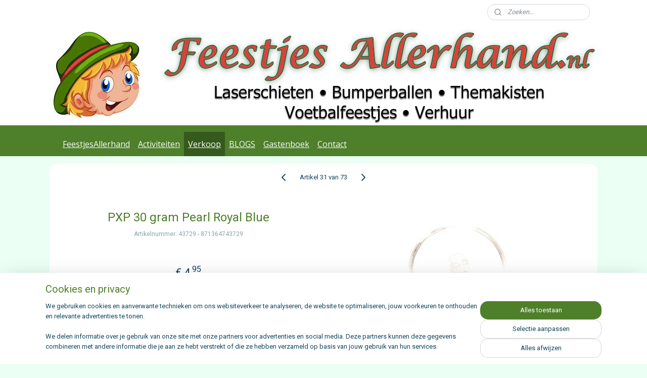

--- FILE ---
content_type: text/html; charset=UTF-8
request_url: https://www.feestjesallerhand.nl/a-42153892/schmink-kwasten-e-d/pxp-30-gram-pearl-royal-blue/
body_size: 18886
content:
<!DOCTYPE html>
<!--[if lt IE 7]>
<html lang="nl"
      class="no-js lt-ie9 lt-ie8 lt-ie7 secure"> <![endif]-->
<!--[if IE 7]>
<html lang="nl"
      class="no-js lt-ie9 lt-ie8 is-ie7 secure"> <![endif]-->
<!--[if IE 8]>
<html lang="nl"
      class="no-js lt-ie9 is-ie8 secure"> <![endif]-->
<!--[if gt IE 8]><!-->
<html lang="nl" class="no-js secure">
<!--<![endif]-->
<head prefix="og: http://ogp.me/ns#">
    <meta http-equiv="Content-Type" content="text/html; charset=UTF-8"/>

    <title>PXP 30 gram Pearl Royal Blue | Schmink, kwasten e.d | Feestjes Allerhand</title>
    <meta name="robots" content="noarchive"/>
    <meta name="robots" content="index,follow,noodp,noydir"/>
    
    <meta name="verify-v1" content="ilkapgrjWltKT2VSSRKKWkNW_Ky7MsFeuBIRn6FiQBM"/>
        <meta name="google-site-verification" content="ilkapgrjWltKT2VSSRKKWkNW_Ky7MsFeuBIRn6FiQBM"/>
    <meta name="viewport" content="width=device-width, initial-scale=1.0"/>
    <meta name="revisit-after" content="1 days"/>
    <meta name="generator" content="Mijnwebwinkel"/>
    <meta name="web_author" content="https://www.mijnwebwinkel.nl/"/>

    

    <meta property="og:site_name" content="Feestjes Allerhand"/>

        <meta property="og:title" content="PXP 30 gram Pearl Royal Blue"/>
    <meta property="og:description" content="Professionel schmink welke voldoet aan zowel de Europese als de strenge Amerikaanse normen."/>
    <meta property="og:type" content="product"/>
    <meta property="og:image" content="https://cdn.myonlinestore.eu/941c5394-6be1-11e9-a722-44a8421b9960/image/cache/article/5f9a6f779ef574628df5065a78db77d6b1d6cf65.jpg"/>
        <meta property="og:url" content="https://www.feestjesallerhand.nl/a-42049986/carnaval-en-feestartikelen/pxp-30-gram-pearl-royal-blue/"/>

    <link rel="preload" as="style" href="https://static.myonlinestore.eu/assets/../js/fancybox/jquery.fancybox.css?20260121132632"
          onload="this.onload=null;this.rel='stylesheet'">
    <noscript>
        <link rel="stylesheet" href="https://static.myonlinestore.eu/assets/../js/fancybox/jquery.fancybox.css?20260121132632">
    </noscript>

    <link rel="stylesheet" type="text/css" href="https://asset.myonlinestore.eu/8ILYmtOoQolkp6ikEVyp3QrC6MSQRDt.css"/>

    <link rel="preload" as="style" href="https://static.myonlinestore.eu/assets/../fonts/fontawesome-6.4.2/css/fontawesome.min.css?20260121132632"
          onload="this.onload=null;this.rel='stylesheet'">
    <link rel="preload" as="style" href="https://static.myonlinestore.eu/assets/../fonts/fontawesome-6.4.2/css/solid.min.css?20260121132632"
          onload="this.onload=null;this.rel='stylesheet'">
    <link rel="preload" as="style" href="https://static.myonlinestore.eu/assets/../fonts/fontawesome-6.4.2/css/brands.min.css?20260121132632"
          onload="this.onload=null;this.rel='stylesheet'">
    <link rel="preload" as="style" href="https://static.myonlinestore.eu/assets/../fonts/fontawesome-6.4.2/css/v4-shims.min.css?20260121132632"
          onload="this.onload=null;this.rel='stylesheet'">
    <noscript>
        <link rel="stylesheet" href="https://static.myonlinestore.eu/assets/../fonts/font-awesome-4.1.0/css/font-awesome.4.1.0.min.css?20260121132632">
    </noscript>

    <link rel="preconnect" href="https://static.myonlinestore.eu/" crossorigin />
    <link rel="dns-prefetch" href="https://static.myonlinestore.eu/" />
    <link rel="preconnect" href="https://cdn.myonlinestore.eu" crossorigin />
    <link rel="dns-prefetch" href="https://cdn.myonlinestore.eu" />

    <script type="text/javascript" src="https://static.myonlinestore.eu/assets/../js/modernizr.js?20260121132632"></script>
        
    <link rel="canonical" href="https://www.feestjesallerhand.nl/a-42049986/carnaval-en-feestartikelen/pxp-30-gram-pearl-royal-blue/"/>
    <link rel="icon" type="image/x-icon" href="https://cdn.myonlinestore.eu/941c5394-6be1-11e9-a722-44a8421b9960/favicon.ico?t=1769066221"
              />
    <script>
        var _rollbarConfig = {
        accessToken: 'd57a2075769e4401ab611d78421f1c89',
        captureUncaught: false,
        captureUnhandledRejections: false,
        verbose: false,
        payload: {
            environment: 'prod',
            person: {
                id: 356119,
            },
            ignoredMessages: [
                'request aborted',
                'network error',
                'timeout'
            ]
        },
        reportLevel: 'error'
    };
    // Rollbar Snippet
    !function(r){var e={};function o(n){if(e[n])return e[n].exports;var t=e[n]={i:n,l:!1,exports:{}};return r[n].call(t.exports,t,t.exports,o),t.l=!0,t.exports}o.m=r,o.c=e,o.d=function(r,e,n){o.o(r,e)||Object.defineProperty(r,e,{enumerable:!0,get:n})},o.r=function(r){"undefined"!=typeof Symbol&&Symbol.toStringTag&&Object.defineProperty(r,Symbol.toStringTag,{value:"Module"}),Object.defineProperty(r,"__esModule",{value:!0})},o.t=function(r,e){if(1&e&&(r=o(r)),8&e)return r;if(4&e&&"object"==typeof r&&r&&r.__esModule)return r;var n=Object.create(null);if(o.r(n),Object.defineProperty(n,"default",{enumerable:!0,value:r}),2&e&&"string"!=typeof r)for(var t in r)o.d(n,t,function(e){return r[e]}.bind(null,t));return n},o.n=function(r){var e=r&&r.__esModule?function(){return r.default}:function(){return r};return o.d(e,"a",e),e},o.o=function(r,e){return Object.prototype.hasOwnProperty.call(r,e)},o.p="",o(o.s=0)}([function(r,e,o){var n=o(1),t=o(4);_rollbarConfig=_rollbarConfig||{},_rollbarConfig.rollbarJsUrl=_rollbarConfig.rollbarJsUrl||"https://cdnjs.cloudflare.com/ajax/libs/rollbar.js/2.14.4/rollbar.min.js",_rollbarConfig.async=void 0===_rollbarConfig.async||_rollbarConfig.async;var a=n.setupShim(window,_rollbarConfig),l=t(_rollbarConfig);window.rollbar=n.Rollbar,a.loadFull(window,document,!_rollbarConfig.async,_rollbarConfig,l)},function(r,e,o){var n=o(2);function t(r){return function(){try{return r.apply(this,arguments)}catch(r){try{console.error("[Rollbar]: Internal error",r)}catch(r){}}}}var a=0;function l(r,e){this.options=r,this._rollbarOldOnError=null;var o=a++;this.shimId=function(){return o},"undefined"!=typeof window&&window._rollbarShims&&(window._rollbarShims[o]={handler:e,messages:[]})}var i=o(3),s=function(r,e){return new l(r,e)},d=function(r){return new i(s,r)};function c(r){return t(function(){var e=Array.prototype.slice.call(arguments,0),o={shim:this,method:r,args:e,ts:new Date};window._rollbarShims[this.shimId()].messages.push(o)})}l.prototype.loadFull=function(r,e,o,n,a){var l=!1,i=e.createElement("script"),s=e.getElementsByTagName("script")[0],d=s.parentNode;i.crossOrigin="",i.src=n.rollbarJsUrl,o||(i.async=!0),i.onload=i.onreadystatechange=t(function(){if(!(l||this.readyState&&"loaded"!==this.readyState&&"complete"!==this.readyState)){i.onload=i.onreadystatechange=null;try{d.removeChild(i)}catch(r){}l=!0,function(){var e;if(void 0===r._rollbarDidLoad){e=new Error("rollbar.js did not load");for(var o,n,t,l,i=0;o=r._rollbarShims[i++];)for(o=o.messages||[];n=o.shift();)for(t=n.args||[],i=0;i<t.length;++i)if("function"==typeof(l=t[i])){l(e);break}}"function"==typeof a&&a(e)}()}}),d.insertBefore(i,s)},l.prototype.wrap=function(r,e,o){try{var n;if(n="function"==typeof e?e:function(){return e||{}},"function"!=typeof r)return r;if(r._isWrap)return r;if(!r._rollbar_wrapped&&(r._rollbar_wrapped=function(){o&&"function"==typeof o&&o.apply(this,arguments);try{return r.apply(this,arguments)}catch(o){var e=o;throw e&&("string"==typeof e&&(e=new String(e)),e._rollbarContext=n()||{},e._rollbarContext._wrappedSource=r.toString(),window._rollbarWrappedError=e),e}},r._rollbar_wrapped._isWrap=!0,r.hasOwnProperty))for(var t in r)r.hasOwnProperty(t)&&(r._rollbar_wrapped[t]=r[t]);return r._rollbar_wrapped}catch(e){return r}};for(var p="log,debug,info,warn,warning,error,critical,global,configure,handleUncaughtException,handleAnonymousErrors,handleUnhandledRejection,captureEvent,captureDomContentLoaded,captureLoad".split(","),u=0;u<p.length;++u)l.prototype[p[u]]=c(p[u]);r.exports={setupShim:function(r,e){if(r){var o=e.globalAlias||"Rollbar";if("object"==typeof r[o])return r[o];r._rollbarShims={},r._rollbarWrappedError=null;var a=new d(e);return t(function(){e.captureUncaught&&(a._rollbarOldOnError=r.onerror,n.captureUncaughtExceptions(r,a,!0),e.wrapGlobalEventHandlers&&n.wrapGlobals(r,a,!0)),e.captureUnhandledRejections&&n.captureUnhandledRejections(r,a,!0);var t=e.autoInstrument;return!1!==e.enabled&&(void 0===t||!0===t||"object"==typeof t&&t.network)&&r.addEventListener&&(r.addEventListener("load",a.captureLoad.bind(a)),r.addEventListener("DOMContentLoaded",a.captureDomContentLoaded.bind(a))),r[o]=a,a})()}},Rollbar:d}},function(r,e){function o(r,e,o){if(e.hasOwnProperty&&e.hasOwnProperty("addEventListener")){for(var n=e.addEventListener;n._rollbarOldAdd&&n.belongsToShim;)n=n._rollbarOldAdd;var t=function(e,o,t){n.call(this,e,r.wrap(o),t)};t._rollbarOldAdd=n,t.belongsToShim=o,e.addEventListener=t;for(var a=e.removeEventListener;a._rollbarOldRemove&&a.belongsToShim;)a=a._rollbarOldRemove;var l=function(r,e,o){a.call(this,r,e&&e._rollbar_wrapped||e,o)};l._rollbarOldRemove=a,l.belongsToShim=o,e.removeEventListener=l}}r.exports={captureUncaughtExceptions:function(r,e,o){if(r){var n;if("function"==typeof e._rollbarOldOnError)n=e._rollbarOldOnError;else if(r.onerror){for(n=r.onerror;n._rollbarOldOnError;)n=n._rollbarOldOnError;e._rollbarOldOnError=n}e.handleAnonymousErrors();var t=function(){var o=Array.prototype.slice.call(arguments,0);!function(r,e,o,n){r._rollbarWrappedError&&(n[4]||(n[4]=r._rollbarWrappedError),n[5]||(n[5]=r._rollbarWrappedError._rollbarContext),r._rollbarWrappedError=null);var t=e.handleUncaughtException.apply(e,n);o&&o.apply(r,n),"anonymous"===t&&(e.anonymousErrorsPending+=1)}(r,e,n,o)};o&&(t._rollbarOldOnError=n),r.onerror=t}},captureUnhandledRejections:function(r,e,o){if(r){"function"==typeof r._rollbarURH&&r._rollbarURH.belongsToShim&&r.removeEventListener("unhandledrejection",r._rollbarURH);var n=function(r){var o,n,t;try{o=r.reason}catch(r){o=void 0}try{n=r.promise}catch(r){n="[unhandledrejection] error getting `promise` from event"}try{t=r.detail,!o&&t&&(o=t.reason,n=t.promise)}catch(r){}o||(o="[unhandledrejection] error getting `reason` from event"),e&&e.handleUnhandledRejection&&e.handleUnhandledRejection(o,n)};n.belongsToShim=o,r._rollbarURH=n,r.addEventListener("unhandledrejection",n)}},wrapGlobals:function(r,e,n){if(r){var t,a,l="EventTarget,Window,Node,ApplicationCache,AudioTrackList,ChannelMergerNode,CryptoOperation,EventSource,FileReader,HTMLUnknownElement,IDBDatabase,IDBRequest,IDBTransaction,KeyOperation,MediaController,MessagePort,ModalWindow,Notification,SVGElementInstance,Screen,TextTrack,TextTrackCue,TextTrackList,WebSocket,WebSocketWorker,Worker,XMLHttpRequest,XMLHttpRequestEventTarget,XMLHttpRequestUpload".split(",");for(t=0;t<l.length;++t)r[a=l[t]]&&r[a].prototype&&o(e,r[a].prototype,n)}}}},function(r,e){function o(r,e){this.impl=r(e,this),this.options=e,function(r){for(var e=function(r){return function(){var e=Array.prototype.slice.call(arguments,0);if(this.impl[r])return this.impl[r].apply(this.impl,e)}},o="log,debug,info,warn,warning,error,critical,global,configure,handleUncaughtException,handleAnonymousErrors,handleUnhandledRejection,_createItem,wrap,loadFull,shimId,captureEvent,captureDomContentLoaded,captureLoad".split(","),n=0;n<o.length;n++)r[o[n]]=e(o[n])}(o.prototype)}o.prototype._swapAndProcessMessages=function(r,e){var o,n,t;for(this.impl=r(this.options);o=e.shift();)n=o.method,t=o.args,this[n]&&"function"==typeof this[n]&&("captureDomContentLoaded"===n||"captureLoad"===n?this[n].apply(this,[t[0],o.ts]):this[n].apply(this,t));return this},r.exports=o},function(r,e){r.exports=function(r){return function(e){if(!e&&!window._rollbarInitialized){for(var o,n,t=(r=r||{}).globalAlias||"Rollbar",a=window.rollbar,l=function(r){return new a(r)},i=0;o=window._rollbarShims[i++];)n||(n=o.handler),o.handler._swapAndProcessMessages(l,o.messages);window[t]=n,window._rollbarInitialized=!0}}}}]);
    // End Rollbar Snippet
    </script>
    <script defer type="text/javascript" src="https://static.myonlinestore.eu/assets/../js/jquery.min.js?20260121132632"></script><script defer type="text/javascript" src="https://static.myonlinestore.eu/assets/../js/mww/shop.js?20260121132632"></script><script defer type="text/javascript" src="https://static.myonlinestore.eu/assets/../js/mww/shop/category.js?20260121132632"></script><script defer type="text/javascript" src="https://static.myonlinestore.eu/assets/../js/fancybox/jquery.fancybox.pack.js?20260121132632"></script><script defer type="text/javascript" src="https://static.myonlinestore.eu/assets/../js/fancybox/jquery.fancybox-thumbs.js?20260121132632"></script><script defer type="text/javascript" src="https://static.myonlinestore.eu/assets/../js/mww/image.js?20260121132632"></script><script defer type="text/javascript" src="https://static.myonlinestore.eu/assets/../js/mww/shop/article.js?20260121132632"></script><script defer type="text/javascript" src="https://static.myonlinestore.eu/assets/../js/mww/product/product.js?20260121132632"></script><script defer type="text/javascript" src="https://static.myonlinestore.eu/assets/../js/mww/product/product.configurator.js?20260121132632"></script><script defer type="text/javascript"
                src="https://static.myonlinestore.eu/assets/../js/mww/product/product.configurator.validator.js?20260121132632"></script><script defer type="text/javascript" src="https://static.myonlinestore.eu/assets/../js/mww/product/product.main.js?20260121132632"></script><script defer type="text/javascript" src="https://static.myonlinestore.eu/assets/../js/mww/navigation.js?20260121132632"></script><script defer type="text/javascript" src="https://static.myonlinestore.eu/assets/../js/delay.js?20260121132632"></script><script defer type="text/javascript" src="https://static.myonlinestore.eu/assets/../js/mww/ajax.js?20260121132632"></script><script defer type="text/javascript" src="https://static.myonlinestore.eu/assets/../js/foundation/foundation.min.js?20260121132632"></script><script defer type="text/javascript" src="https://static.myonlinestore.eu/assets/../js/foundation/foundation/foundation.topbar.js?20260121132632"></script><script defer type="text/javascript" src="https://static.myonlinestore.eu/assets/../js/foundation/foundation/foundation.tooltip.js?20260121132632"></script><script defer type="text/javascript" src="https://static.myonlinestore.eu/assets/../js/mww/deferred.js?20260121132632"></script>
        <script src="https://static.myonlinestore.eu/assets/webpack/bootstrapper.ce10832e.js"></script>
    
    <script src="https://static.myonlinestore.eu/assets/webpack/vendor.85ea91e8.js" defer></script><script src="https://static.myonlinestore.eu/assets/webpack/main.c5872b2c.js" defer></script>
    
    <script src="https://static.myonlinestore.eu/assets/webpack/webcomponents.377dc92a.js" defer></script>
    
    <script src="https://static.myonlinestore.eu/assets/webpack/render.8395a26c.js" defer></script>

    <script>
        window.bootstrapper.add(new Strap('marketingScripts', []));
    </script>
        <script>
  window.dataLayer = window.dataLayer || [];

  function gtag() {
    dataLayer.push(arguments);
  }

    gtag(
    "consent",
    "default",
    {
      "ad_storage": "denied",
      "ad_user_data": "denied",
      "ad_personalization": "denied",
      "analytics_storage": "denied",
      "security_storage": "granted",
      "personalization_storage": "denied",
      "functionality_storage": "denied",
    }
  );

  gtag("js", new Date());
  gtag("config", 'G-HSRC51ENF9', { "groups": "myonlinestore" });gtag("config", 'G-VL53SGME89');</script>
<script async src="https://www.googletagmanager.com/gtag/js?id=G-HSRC51ENF9"></script>
        <script>
        
    </script>
        
<script>
    var marketingStrapId = 'marketingScripts'
    var marketingScripts = window.bootstrapper.use(marketingStrapId);

    if (marketingScripts === null) {
        marketingScripts = [];
    }

    
    window.bootstrapper.update(new Strap(marketingStrapId, marketingScripts));
</script>
    <noscript>
        <style>ul.products li {
                opacity: 1 !important;
            }</style>
    </noscript>

            <script>
                (function (w, d, s, l, i) {
            w[l] = w[l] || [];
            w[l].push({
                'gtm.start':
                    new Date().getTime(), event: 'gtm.js'
            });
            var f = d.getElementsByTagName(s)[0],
                j = d.createElement(s), dl = l != 'dataLayer' ? '&l=' + l : '';
            j.async = true;
            j.src =
                'https://www.googletagmanager.com/gtm.js?id=' + i + dl;
            f.parentNode.insertBefore(j, f);
        })(window, document, 'script', 'dataLayer', 'GTM-MSQ3L6L');
            </script>

</head>
<body    class="lang-nl_NL layout-width-1100 oneColumn">

    <noscript>
                    <iframe src="https://www.googletagmanager.com/ns.html?id=GTM-MSQ3L6L" height="0" width="0"
                    style="display:none;visibility:hidden"></iframe>
            </noscript>


<header>
    <a tabindex="0" id="skip-link" class="button screen-reader-text" href="#content">Spring naar de hoofdtekst</a>
</header>


<div id="react_element__filter"></div>

<div class="site-container">
    <div class="inner-wrap">
        
        
        <div class="bg-container custom-css-container"             data-active-language="nl"
            data-current-date="22-01-2026"
            data-category-id="unknown"
            data-article-id="34920984"
            data-article-category-id="3198368"
            data-article-name="PXP 30 gram Pearl Royal Blue"
        >
            <noscript class="no-js-message">
                <div class="inner">
                    Javascript is uitgeschakeld.


Zonder Javascript is het niet mogelijk bestellingen te plaatsen in deze webwinkel en zijn een aantal functionaliteiten niet beschikbaar.
                </div>
            </noscript>

            <div id="header">
                <div id="react_root"><!-- --></div>
                <div
                    class="header-bar-top">
                                                
<div class="row header-bar-inner" data-bar-position="top" data-options="sticky_on: large; is_hover: true; scrolltop: true;" data-topbar>
    <section class="top-bar-section">
                                    <div class="module-container search align-right">
                    <div class="react_element__searchbox" 
    data-post-url="/search/" 
    data-search-phrase=""></div>

                </div>
                        </section>
</div>

                                    </div>

                



<sf-header-image
    class="web-component"
    header-element-height="200px"
    align="center"
    store-name="Feestjes Allerhand"
    store-url="https://www.feestjesallerhand.nl/"
    background-image-url="https://cdn.myonlinestore.eu/941c5394-6be1-11e9-a722-44a8421b9960/nl_NL_image_header_4.png?t=1769066221"
    mobile-background-image-url=""
    logo-custom-width=""
    logo-custom-height=""
    page-column-width="1100"
    style="
        height: 200px;

        --background-color: #FFFFFF;
        --background-height: 200px;
        --background-aspect-ratio: 5.5;
        --scaling-background-aspect-ratio: 5.5;
        --mobile-background-height: 0px;
        --mobile-background-aspect-ratio: 1;
        --color: #12465C;
        --logo-custom-width: auto;
        --logo-custom-height: auto;
        --logo-aspect-ratio: 1
        ">
    </sf-header-image>
                <div class="header-bar-bottom">
                                                
<div class="row header-bar-inner" data-bar-position="header" data-options="sticky_on: large; is_hover: true; scrolltop: true;" data-topbar>
    <section class="top-bar-section">
                                    <nav class="module-container navigation  align-left">
                    <ul>
                            



    
<li class="divider">
            <hr>
    </li>
    



    
<li class="divider">
            <hr>
    </li>
    

    


<li class="has-dropdown">
            <a href="https://www.feestjesallerhand.nl/" class="">
            FeestjesAllerhand
                    </a>

                                    <ul class="dropdown">
                        




<li class="">
            <a href="https://www.feestjesallerhand.nl/c-4450968/privacy-policy/" class="">
            Privacy policy
                    </a>

                                </li>
    




<li class="">
            <a href="https://www.feestjesallerhand.nl/c-2946703/over-ons-voorwaarden/" class="">
            Over ons/ Voorwaarden
                    </a>

                                </li>
                </ul>
                        </li>
    

    


<li class="has-dropdown">
            <a href="https://www.feestjesallerhand.nl/c-3132470/activiteiten/" class="">
            Activiteiten
                    </a>

                                    <ul class="dropdown">
                        




<li class="">
            <a href="https://www.feestjesallerhand.nl/c-5344660/verhuurkalender-2026/" class="">
            Verhuurkalender 2026
                    </a>

                                </li>
    

    


<li class="has-dropdown">
            <a href="https://www.feestjesallerhand.nl/c-6093742/volwassenen/" class="">
            Volwassenen
                    </a>

                                    <ul class="dropdown">
                        

    


<li class="has-dropdown">
            <a href="https://www.feestjesallerhand.nl/c-2818026/bumperbal/" class="">
            Bumperbal
                    </a>

                                    <ul class="dropdown">
                        




<li class="">
            <a href="https://www.feestjesallerhand.nl/c-2857680/voorwaarden-bumperbal/" class="">
            Voorwaarden bumperbal
                    </a>

                                </li>
                </ul>
                        </li>
    

    


<li class="has-dropdown">
            <a href="https://www.feestjesallerhand.nl/c-3132533/dodgebow/" class="">
            Dodgebow
                    </a>

                                    <ul class="dropdown">
                        




<li class="">
            <a href="https://www.feestjesallerhand.nl/c-3524893/voorwaarden-losse-verhuur-dodgebow/" class="">
            Voorwaarden losse verhuur dodgebow
                    </a>

                                </li>
                </ul>
                        </li>
    

    


<li class="has-dropdown">
            <a href="https://www.feestjesallerhand.nl/c-2822776/laserschieten-artikel-wordt-niet-verzonden-alleen-afhalen-in-steyl/" class="">
            Laserschieten ( Artikel wordt niet verzonden alleen afhalen in Steyl)
                    </a>

                                    <ul class="dropdown">
                        




<li class="">
            <a href="https://www.feestjesallerhand.nl/c-2859922/voorwaarden-laserschieten/" class="">
            Voorwaarden laserschieten
                    </a>

                                </li>
                </ul>
                        </li>
    




<li class="">
            <a href="https://www.feestjesallerhand.nl/c-5810473/paintball-voor-volwassen-en-kinderen-in-limburg/" class="">
            Paintball  voor volwassen en kinderen  in Limburg
                    </a>

                                </li>
                </ul>
                        </li>
    

    


<li class="has-dropdown">
            <a href="https://www.feestjesallerhand.nl/c-6093751/kinderfeestjes/" class="">
            Kinderfeestjes 
                    </a>

                                    <ul class="dropdown">
                        




<li class="">
            <a href="https://www.feestjesallerhand.nl/c-3249429/dodgebow/" class="">
            Dodgebow
                    </a>

                                </li>
    




<li class="">
            <a href="https://www.feestjesallerhand.nl/c-3132492/laserschieten-artikel-wordt-niet-verzonden-alleen-afhalen-in-steyl/" class="">
            Laserschieten ( artikel wordt niet verzonden alleen afhalen in Steyl)
                    </a>

                                </li>
    

    


<li class="has-dropdown">
            <a href="https://www.feestjesallerhand.nl/c-2818286/thema-verkleedkisten/" class="">
            Thema verkleedkisten
                    </a>

                                    <ul class="dropdown">
                        




<li class="">
            <a href="https://www.feestjesallerhand.nl/c-2859960/voorwaarden-verkleedkisten/" class="">
            Voorwaarden verkleedkisten
                    </a>

                                </li>
                </ul>
                        </li>
    

    


<li class="has-dropdown">
            <a href="https://www.feestjesallerhand.nl/c-2817723/voetbalfeestjes/" class="">
            Voetbalfeestjes
                    </a>

                                    <ul class="dropdown">
                        




<li class="">
            <a href="https://www.feestjesallerhand.nl/c-2978625/kinderfeest-spellen-buiten/" class="">
            Kinderfeest (spellen buiten)
                    </a>

                                </li>
                </ul>
                        </li>
    




<li class="">
            <a href="https://www.feestjesallerhand.nl/c-3623051/maak-je-eigen-suikerspin-met-of-zonder-tijdelijke-tattoo/" class="">
            Maak je eigen suikerspin met of zonder tijdelijke tattoo
                    </a>

                                </li>
    




<li class="">
            <a href="https://www.feestjesallerhand.nl/c-4478088/suikerspin-figuren/" class="">
            Suikerspin figuren
                    </a>

                                </li>
    




<li class="">
            <a href="https://www.feestjesallerhand.nl/c-3935915/maak-je-eigen-lolly-wafel-op-een-stokje/" class="">
            Maak je eigen lolly wafel op een stokje
                    </a>

                                </li>
    




<li class="">
            <a href="https://www.feestjesallerhand.nl/c-4919749/shaved-ice-tijdelijke-tattoos/" class="">
            Shaved Ice &amp; Tijdelijke Tattoos
                    </a>

                                </li>
    




<li class="">
            <a href="https://www.feestjesallerhand.nl/c-5509949/suikerspin-raadspel/" class="">
            Suikerspin Raadspel
                    </a>

                                </li>
    

    


<li class="has-dropdown">
            <a href="https://www.feestjesallerhand.nl/c-5810650/paintball-voor-kinderen-en-volwassenen/" class="">
            Paintball voor kinderen en volwassenen 
                    </a>

                                    <ul class="dropdown">
                        




<li class="">
            <a href="https://www.feestjesallerhand.nl/c-5812817/voorwaarden-verhuur-paintball/" class="">
            Voorwaarden verhuur paintball
                    </a>

                                </li>
                </ul>
                        </li>
    




<li class="">
            <a href="https://www.feestjesallerhand.nl/c-4921474/shaved-ice-zorbbal/" class="">
            SHAVED ICE &amp; ZORBBAL
                    </a>

                                </li>
    




<li class="">
            <a href="https://www.feestjesallerhand.nl/c-6691163/kwisvragen-opdrachten-in-combinatie-met-onze-coint-pusher/" class="">
            Kwisvragen,opdrachten in combinatie met onze coint pusher
                    </a>

                                </li>
                </ul>
                        </li>
    




<li class="">
            <a href="https://www.feestjesallerhand.nl/c-6093778/bedrijven/" class="">
            Bedrijven
                    </a>

                                </li>
    




<li class="">
            <a href="https://www.feestjesallerhand.nl/c-4402774/eten-op-uw-eigen-lokatie/" class="">
            Eten op uw eigen lokatie
                    </a>

                                </li>
    

    


<li class="has-dropdown">
            <a href="https://www.feestjesallerhand.nl/c-2817694/verhuur/" class="">
            Verhuur
                    </a>

                                    <ul class="dropdown">
                        




<li class="">
            <a href="https://www.feestjesallerhand.nl/c-3132512/eten-en-drinken/" class="">
            Eten en drinken
                    </a>

                                </li>
    




<li class="">
            <a href="https://www.feestjesallerhand.nl/c-3132508/geboorte/" class="">
            Geboorte
                    </a>

                                </li>
    

    


<li class="has-dropdown">
            <a href="https://www.feestjesallerhand.nl/c-2945730/grotere-attracties-en-springkussen/" class="">
            Grotere attracties en springkussen
                    </a>

                                    <ul class="dropdown">
                        




<li class="">
            <a href="https://www.feestjesallerhand.nl/c-3132505/springkussen/" class="">
            Springkussen
                    </a>

                                </li>
                </ul>
                        </li>
    

    


<li class="has-dropdown">
            <a href="https://www.feestjesallerhand.nl/c-2878876/licht-en-geluid/" class="">
            Licht en geluid
                    </a>

                                    <ul class="dropdown">
                        




<li class="">
            <a href="https://www.feestjesallerhand.nl/c-2880714/voorwaarden-licht-en-geluid/" class="">
            Voorwaarden licht en geluid
                    </a>

                                </li>
                </ul>
                        </li>
    




<li class="">
            <a href="https://www.feestjesallerhand.nl/c-2940202/zeskamp-spellen/" class="">
            (Zeskamp)spellen
                    </a>

                                </li>
    

    


<li class="has-dropdown">
            <a href="https://www.feestjesallerhand.nl/c-2817695/overige-verhuur/" class="">
            Overige verhuur
                    </a>

                                    <ul class="dropdown">
                        




<li class="">
            <a href="https://www.feestjesallerhand.nl/c-6683315/voorwaarden-coin-pusher/" class="">
            Voorwaarden Coin pusher 
                    </a>

                                </li>
                </ul>
                        </li>
                </ul>
                        </li>
                </ul>
                        </li>
    

    
    

<li class="has-dropdown active">
            <a href="https://www.feestjesallerhand.nl/c-3132459/verkoop/" class="">
            Verkoop
                    </a>

                                    <ul class="dropdown">
                        




<li class="">
            <a href="https://www.feestjesallerhand.nl/c-3132520/gadgets/" class="">
            Gadgets
                    </a>

                                </li>
    

    


<li class="has-dropdown">
            <a href="https://www.feestjesallerhand.nl/c-3132516/speelgoed/" class="">
            Speelgoed
                    </a>

                                    <ul class="dropdown">
                        




<li class="">
            <a href="https://www.feestjesallerhand.nl/c-3198890/banbao-bouwstenen-lego/" class="">
            Banbao Bouwstenen (Lego)
                    </a>

                                </li>
    




<li class="">
            <a href="https://www.feestjesallerhand.nl/c-3198894/knuffels-en-kindertassen/" class="">
            Knuffels en kindertassen
                    </a>

                                </li>
    




<li class="">
            <a href="https://www.feestjesallerhand.nl/c-3238189/star-wars/" class="">
            Star Wars
                    </a>

                                </li>
                </ul>
                        </li>
    




<li class="">
            <a href="https://www.feestjesallerhand.nl/c-2892608/suikerspin-en-popcorn-producten/" class="">
            Suikerspin en popcorn producten
                    </a>

                                </li>
    




<li class="">
            <a href="https://www.feestjesallerhand.nl/c-3132518/verjaardag/" class="">
            Verjaardag
                    </a>

                                </li>
    




<li class="">
            <a href="https://www.feestjesallerhand.nl/c-3475077/zomerartikelen/" class="">
            Zomerartikelen
                    </a>

                                </li>
    




<li class="">
            <a href="https://www.feestjesallerhand.nl/c-5091448/kantoorartikelen/" class="">
            Kantoorartikelen
                    </a>

                                </li>
    




<li class="">
            <a href="https://www.feestjesallerhand.nl/c-5730805/scheerspullen/" class="">
            Scheerspullen
                    </a>

                                </li>
    

    
    

<li class="has-dropdown active">
            <a href="https://www.feestjesallerhand.nl/c-5671852/feestartikelen/" class="">
            Feestartikelen 
                    </a>

                                    <ul class="dropdown">
                        

    
    

<li class="has-dropdown active">
            <a href="https://www.feestjesallerhand.nl/c-3132515/carnaval-en-feestartikelen/" class="">
            Carnaval en feestartikelen
                    </a>

                                    <ul class="dropdown">
                        

    


<li class="has-dropdown">
            <a href="https://www.feestjesallerhand.nl/c-3223346/bijouterie-en-fournituren/" class="">
            Bijouterie en fournituren
                    </a>

                                    <ul class="dropdown">
                        




<li class="">
            <a href="https://www.feestjesallerhand.nl/c-5082553/broches-en-spelden/" class="">
            Broches en spelden
                    </a>

                                </li>
                </ul>
                        </li>
    




<li class="">
            <a href="https://www.feestjesallerhand.nl/c-3198880/kleding-accessoires/" class="">
            Kleding &amp; accessoires
                    </a>

                                </li>
    




<li class="">
            <a href="https://www.feestjesallerhand.nl/c-3236366/lenzen/" class="">
            Lenzen
                    </a>

                                </li>
    




<li class="">
            <a href="https://www.feestjesallerhand.nl/c-3198407/maskers-en-hoofd-accessoires/" class="">
            Maskers en hoofd accessoires
                    </a>

                                </li>
    


    

<li class="active">
            <a href="https://www.feestjesallerhand.nl/c-3198368/schmink-kwasten-e-d/" class="">
            Schmink, kwasten e.d
                    </a>

                                </li>
    




<li class="">
            <a href="https://www.feestjesallerhand.nl/c-3198403/schminkboeken/" class="">
            Schminkboeken
                    </a>

                                </li>
    




<li class="">
            <a href="https://www.feestjesallerhand.nl/c-3198422/versieringen/" class="">
            Versieringen
                    </a>

                                </li>
    




<li class="">
            <a href="https://www.feestjesallerhand.nl/c-4277021/feestverlichtingen/" class="">
            Feestverlichtingen
                    </a>

                                </li>
                </ul>
                        </li>
    




<li class="">
            <a href="https://www.feestjesallerhand.nl/c-4346024/pasen/" class="">
            Pasen
                    </a>

                                </li>
    




<li class="">
            <a href="https://www.feestjesallerhand.nl/c-5671814/moederdag-valentijn/" class="">
            Moederdag/Valentijn
                    </a>

                                </li>
    




<li class="">
            <a href="https://www.feestjesallerhand.nl/c-3856923/communie/" class="">
            Communie
                    </a>

                                </li>
    




<li class="">
            <a href="https://www.feestjesallerhand.nl/c-3132519/kerst/" class="">
            Kerst
                    </a>

                                </li>
    




<li class="">
            <a href="https://www.feestjesallerhand.nl/c-3636104/oktoberfest-artikelen/" class="">
            Oktoberfest artikelen
                    </a>

                                </li>
    




<li class="">
            <a href="https://www.feestjesallerhand.nl/c-3184566/sinterklaasfeest/" class="">
            Sinterklaasfeest
                    </a>

                                </li>
    




<li class="">
            <a href="https://www.feestjesallerhand.nl/c-3132521/halloween/" class="">
            Halloween
                    </a>

                                </li>
    




<li class="">
            <a href="https://www.feestjesallerhand.nl/c-6398377/geboorte-babyshower/" class="">
            Geboorte/babyshower
                    </a>

                                </li>
                </ul>
                        </li>
    




<li class="">
            <a href="https://www.feestjesallerhand.nl/c-7401245/winter-artikel/" class="">
            Winter artikel 
                    </a>

                                </li>
                </ul>
                        </li>
    




<li class="">
            <a href="https://www.feestjesallerhand.nl/c-5294741/blogs/" class="">
            BLOGS
                    </a>

                                </li>
    




<li class="">
            <a href="https://www.feestjesallerhand.nl/c-5656062/gastenboek/" class="">
            Gastenboek
                    </a>

                                </li>
    




<li class="">
            <a href="https://www.feestjesallerhand.nl/c-2817696/contact/" class="">
            Contact
                    </a>

                                </li>

                    </ul>
                </nav>
                        </section>
</div>

                                    </div>
            </div>

            
            
            <div id="content" class="columncount-1">
                <div class="row">
                                            <div class="columns columns-14 foldout-nav">
                            <a class="mobile-nav-toggle" href="#" data-react-trigger="mobile-navigation-toggle">
    <i></i> Menu</a>   
                        </div>
                                                                <div class="columns large-14 medium-14 small-14" id="centercolumn">
    
    
                                    <script>
        window.bootstrapper.add(new Strap('product', {
            id: '34920984',
            name: 'PXP 30 gram Pearl Royal Blue',
            value: '4.950000',
            currency: 'EUR'
        }));

        var marketingStrapId = 'marketingScripts'
        var marketingScripts = window.bootstrapper.use(marketingStrapId);

        if (marketingScripts === null) {
            marketingScripts = [];
        }

        marketingScripts.push({
            inline: `if (typeof window.fbq === 'function') {
                window.fbq('track', 'ViewContent', {
                    content_name: "PXP 30 gram Pearl Royal Blue",
                    content_ids: ["34920984"],
                    content_type: "product"
                });
            }`,
        });

        window.bootstrapper.update(new Strap(marketingStrapId, marketingScripts));
    </script>
    <div id="react_element__product-events"><!-- --></div>

    <script type="application/ld+json">
        {"@context":"https:\/\/schema.org","@graph":[{"@type":"Product","sku":"43729 - 871364743729","name":"PXP 30 gram Pearl Royal Blue","description":"Professionel schmink welke voldoet aan zowel de Europese als de strenge Amerikaanse normen.","offers":{"@type":"Offer","availability":"https:\/\/schema.org\/BackOrder","url":"https:\/\/www.feestjesallerhand.nl\/a-42049986\/carnaval-en-feestartikelen\/pxp-30-gram-pearl-royal-blue\/","priceSpecification":{"@type":"PriceSpecification","priceCurrency":"EUR","price":"4.95","valueAddedTaxIncluded":true},"@id":"https:\/\/www.feestjesallerhand.nl\/#\/schema\/Offer\/257c0438-bd56-11eb-a98b-0a6e45a98899"},"image":{"@type":"ImageObject","url":"https:\/\/cdn.myonlinestore.eu\/941c5394-6be1-11e9-a722-44a8421b9960\/image\/cache\/article\/5f9a6f779ef574628df5065a78db77d6b1d6cf65.jpg","contentUrl":"https:\/\/cdn.myonlinestore.eu\/941c5394-6be1-11e9-a722-44a8421b9960\/image\/cache\/article\/5f9a6f779ef574628df5065a78db77d6b1d6cf65.jpg","@id":"https:\/\/cdn.myonlinestore.eu\/941c5394-6be1-11e9-a722-44a8421b9960\/image\/cache\/article\/5f9a6f779ef574628df5065a78db77d6b1d6cf65.jpg"},"@id":"https:\/\/www.feestjesallerhand.nl\/#\/schema\/Product\/257c0438-bd56-11eb-a98b-0a6e45a98899"}]}
    </script>
    <div class="article product-page fifty-fifty">
            <span class="badge-container">
            </span>
        
<div class="prev_next-button">
                            <a href="/a-42418009/schmink-kwasten-e-d/aqua-body-facepaint-pxp-30-gr-blue-blacklight/" title="Vorige artikel &#xA;(Aqua body &amp; facepaint PXP 30 gr Blue blacklight)" class="prev_next_article" accesskey="p"><div   
    aria-hidden role="img"
    class="icon icon--sf-chevron-left
        "
            title="{{ language.getText(&#039;previous_article&#039;) }} &amp;#xA;({{ buttons.left.title|raw }})"
    ><svg><use xlink:href="#sf-chevron-left"></use></svg></div></a>        <span>Artikel 31 van 73</span>
            <a href="/a-42418004/schmink-kwasten-e-d/aqua-body-facepaint-pxp-30-gr-violet-blacklight/" title="Volgende artikel &#xA;(Aqua body &amp; facepaint PXP 30 gr Violet blacklight)" class="prev_next_article" accesskey="n"><div   
    aria-hidden role="img"
    class="icon icon--sf-chevron-right
        "
            title="{{ language.getText(&#039;next_article&#039;) }} &amp;#xA;({{ buttons.right.title|raw }})"
    ><svg><use xlink:href="#sf-chevron-right"></use></svg></div></a>    
    </div>

        <div class="row">

                <div class="column-images">
    <div class="images">
                                    <div class="image large">
                

<a href="https://cdn.myonlinestore.eu/941c5394-6be1-11e9-a722-44a8421b9960/image/cache/full/5f9a6f779ef574628df5065a78db77d6b1d6cf65.jpg?20260121132632"
    class="fancybox"
    data-fancybox-type="image"
    data-thumbnail="https://cdn.myonlinestore.eu/941c5394-6be1-11e9-a722-44a8421b9960/image/cache/full/5f9a6f779ef574628df5065a78db77d6b1d6cf65.jpg?20260121132632"
    rel="fancybox-thumb" title="PXP 30 gram Pearl Royal Blue"
    id="afbeelding1"
    >
                        <img src="https://cdn.myonlinestore.eu/941c5394-6be1-11e9-a722-44a8421b9960/image/cache/full/5f9a6f779ef574628df5065a78db77d6b1d6cf65.jpg?20260121132632" alt="PXP&#x20;30&#x20;gram&#x20;Pearl&#x20;Royal&#x20;Blue" />
            </a>
            </div>
        
                    <ul class="thumbs">
                                
                                            </ul>
        
                    </div>
</div>

            <div class="column-details">
                <div class="title">
                        <h1 class="product-title">
        PXP 30 gram Pearl Royal Blue    </h1>
                        <span class="sku-container">
                    <small class="article_sku">Artikelnummer: <span class="sku">43729 - 871364743729</span></small>
            </span>
                </div>
                                    
<div class="js-enable-after-load disabled">
    <div class="article-options" data-article-element="options">
        <div class="row">
            <div class="large-14 columns price-container">
                

    
    <span class="pricetag">
                    <span class="regular">
                    € 4,<sup>95</sup>

            </span>
            </span>

                                                    <small>
                        (inclusief                        btw)
                    </small>
                                            </div>
        </div>

                            
            <form accept-charset="UTF-8" name="add_to_cart"
          method="post" action="" class="legacy" data-optionlist-url="https://www.feestjesallerhand.nl/article/select-articlelist-option/" id="addToCartForm">
            <div class="form-group        ">
    <div class="control-group">
            <div class="control-container   no-errors    ">
                                            </div>
                                </div>
</div>
    
            <input type="hidden"
            id="add_to_cart_category_article_id" name="add_to_cart[category_article_id]" class="form-control"
            value="42153892"                                         data-validator-range="0-0"
                />
        <input type="hidden"
            id="add_to_cart__token" name="add_to_cart[_token]" class="form-control"
            value="69e99b2e2.iJgy_AmTFsezF1IISnFlob8-t5vAEYdk5k5WUIg8QPk._61ihmPyWLLBJStEAgEI289tzcGKfMkgsygFFvBQL5K87QW3RdZhj-slBw"                                         data-validator-range="0-0"
                />
        
            <div class="stockinfo">
                                                        
                                                                Het artikel is uitverkocht.
                    
                                                                <p>
                            De levertijd bedraagt 2
                                                            werkdagen.
                                                    </p>
                                                </div>
                                            <div class="form-group">
    <div class="control-group">
                                        <div class="control-container prefix" data-prefix="Aantal">
                <select name="amount" class="form-control">
                                                                                                                                <option value="1">1</option>
                                            <option value="2">2</option>
                                            <option value="3">3</option>
                                            <option value="4">4</option>
                                            <option value="5">5</option>
                                            <option value="6">6</option>
                                            <option value="7">7</option>
                                            <option value="8">8</option>
                                            <option value="9">9</option>
                                            <option value="10">10</option>
                                            <option value="11">11</option>
                                            <option value="12">12</option>
                                            <option value="13">13</option>
                                            <option value="14">14</option>
                                            <option value="15">15</option>
                                            <option value="16">16</option>
                                            <option value="17">17</option>
                                            <option value="18">18</option>
                                            <option value="19">19</option>
                                            <option value="20">20</option>
                                            <option value="21">21</option>
                                            <option value="22">22</option>
                                            <option value="23">23</option>
                                            <option value="24">24</option>
                                            <option value="25">25</option>
                                            <option value="26">26</option>
                                            <option value="27">27</option>
                                            <option value="28">28</option>
                                            <option value="29">29</option>
                                            <option value="30">30</option>
                                            <option value="31">31</option>
                                            <option value="32">32</option>
                                            <option value="33">33</option>
                                            <option value="34">34</option>
                                            <option value="35">35</option>
                                            <option value="36">36</option>
                                            <option value="37">37</option>
                                            <option value="38">38</option>
                                            <option value="39">39</option>
                                            <option value="40">40</option>
                                            <option value="41">41</option>
                                            <option value="42">42</option>
                                            <option value="43">43</option>
                                            <option value="44">44</option>
                                            <option value="45">45</option>
                                            <option value="46">46</option>
                                            <option value="47">47</option>
                                            <option value="48">48</option>
                                            <option value="49">49</option>
                                            <option value="50">50</option>
                                    </select>
            </div>
            </div>
    </div>

                                <button type="submit" data-testid="add-to-cart-button-enabled" name="add" class="btn buy-button" onclick="if (window.addToCart) window.addToCart({ value: '4.950000', currency: 'EUR' });">Voeg toe aan winkelwagen</button>
                        </form>
        
        
    </div>
</div>
                                <div class="save-button-detail" id="react_element__saveforlater-detail-button" data-product-id="257c0438-bd56-11eb-a98b-0a6e45a98899" data-product-name="PXP 30 gram Pearl Royal Blue" data-analytics-id="34920984" data-value="4.950000" data-currency="EUR"></div>



                                    <div class=" description" data-tab-content="description">
                    <div class="rte_content">
                                                    <p>Professionel schmink welke voldoet aan zowel de Europese als de strenge Amerikaanse normen.</p>
                                                    <div class="article-specs under-content" style="display: none">
                                    <table class="article-specs" data-article-element="specs">
            </table>
                            </div>
                                            </div>
                </div>
                

                                    
                
                    <a href="/c-3198368/schmink-kwasten-e-d/" onclick="if(window.gotoCategoryFromHistory) {window.gotoCategoryFromHistory(this.href); void(0)}" class="btn tiny">
        Overzicht
   </a>

            </div>

        </div>
    </div>

    
            
    </div>
                                    </div>
            </div>
        </div>

                    <div id="footer" class="custom-css-container"             data-active-language="nl"
            data-current-date="22-01-2026"
            data-category-id="unknown"
            data-article-id="34920984"
            data-article-category-id="3198368"
            data-article-name="PXP 30 gram Pearl Royal Blue"
        >
                    <div class="pane paneFooter">
        <div class="inner">
            <ul>
                                                        <li><div id="fb-root"></div>
<script async defer crossorigin="anonymous" src="https://connect.facebook.net/nl_NL/sdk.js#xfbml=1&version=v20.0" nonce="ef729EoP"></script>
<div class="facebook module">
    <div class="moduleFacebook">
        <a href="https://www.facebook.com/feestjesallerhand" target="_blank">
            <i class="fa fa-facebook-square"></i>
            feestjesallerhand        </a>
    </div>
    <div class="fb-like"
         data-href="https://www.facebook.com/feestjesallerhand"
         data-colorscheme="light"
         data-layout="standard"
         data-action="like"
         data-share="false"
         data-width="210"></div>
</div>
</li>
                                                        <li>
<div class="block block-newsletter">
    <h3>Nieuwsbrief</h3>

    <div class="intro-text">
        Meld u aan voor onze nieuwsbrief
    </div>

    <a href="https://www.feestjesallerhand.nl/newsletter/" class="btn">Aanmelden</a>
</div>
</li>
                                                        <li></li>
                                                        <li><div class="block textarea  textAlignLeft ">
            <h3>Partners</h3>
    
            <p><a href="https://www.jkov.nl"><img alt="" width="315" height="144" src="https://cdn.myonlinestore.eu/941c5394-6be1-11e9-a722-44a8421b9960/images/JKOV%20Logo.png" style="border-style:solid; border-width:0px"></a><a target="_blank" href="http://www.indevlinderkes.nl/nl/"><img alt="" src="https://www.indevlinderkes.nl/images/vlinderkes/logo.png" style="border-style:solid; border-width:0px"></a></p><p><a target="_blank" href="https://www.novusfumus.nl/nl"><img alt="Novus Fumus" width="399" height="114" src="https://static.webshopapp.com/shops/112758/files/106495358/logo-lifestyle-store.png" style="border-style:solid; border-width:0px"></a></p><p>&nbsp;</p>
    </div>
</li>
                                                        <li><div class="block textarea  textAlignLeft ">
            <h3>Contact</h3>
    
            <p><strong>Feestjes Allerhand</strong></p><p>Terracottalaan 22<br />5935 VP &nbsp;Steyl<br />Tel: 06 - 54 36 55 44<br />email: info@feestjesallerhand.nl</p><p>Kvk: 62180460</p><p>BTW:&nbsp;NL001159927B64</p><p>Regiobank:<br />NL40 RBRB 0917 2538 17</p><p>&nbsp;</p>
    </div>
</li>
                            </ul>
        </div>
    </div>

            </div>
                <div id="mwwFooter">
            <div class="row mwwFooter">
                <div class="columns small-14">
                                                                                                                                                © 2014 - 2026 Feestjes Allerhand
                        | <a href="https://www.feestjesallerhand.nl/sitemap/" class="footer">sitemap</a>
                        | <a href="https://www.feestjesallerhand.nl/rss/" class="footer" target="_blank">rss</a>
                                                    | <a href="https://www.mijnwebwinkel.nl/webshop-starten?utm_medium=referral&amp;utm_source=ecommerce_website&amp;utm_campaign=myonlinestore_shops_pro_nl" class="footer" target="_blank">webwinkel beginnen</a>
    -
    powered by <a href="https://www.mijnwebwinkel.nl/?utm_medium=referral&amp;utm_source=ecommerce_website&amp;utm_campaign=myonlinestore_shops_pro_nl" class="footer" target="_blank">Mijnwebwinkel</a>                                                            </div>
            </div>
        </div>
    </div>
</div>

<script>
    window.bootstrapper.add(new Strap('storeNotifications', {
        notifications: [],
    }));

    var storeLocales = [
                'nl_NL',
                'en_GB',
                'de_DE',
            ];
    window.bootstrapper.add(new Strap('storeLocales', storeLocales));

    window.bootstrapper.add(new Strap('consentBannerSettings', {"enabled":true,"privacyStatementPageId":null,"privacyStatementPageUrl":null,"updatedAt":"2024-02-29T11:31:41+01:00","updatedAtTimestamp":1709202701,"consentTypes":{"required":{"enabled":true,"title":"Noodzakelijk","text":"Cookies en technieken die zijn nodig om de website bruikbaar te maken, zoals het onthouden van je winkelmandje, veilig afrekenen en toegang tot beveiligde gedeelten van de website. Zonder deze cookies kan de website niet naar behoren werken."},"analytical":{"enabled":true,"title":"Statistieken","text":"Cookies en technieken die anoniem gegevens verzamelen en rapporteren over het gebruik van de website, zodat de website geoptimaliseerd kan worden."},"functional":{"enabled":false,"title":"Functioneel","text":"Cookies en technieken die helpen om optionele functionaliteiten aan de website toe te voegen, zoals chatmogelijkheden, het verzamelen van feedback en andere functies van derden."},"marketing":{"enabled":true,"title":"Marketing","text":"Cookies en technieken die worden ingezet om bezoekers gepersonaliseerde en relevante advertenties te kunnen tonen op basis van eerder bezochte pagina’s, en om de effectiviteit van advertentiecampagnes te analyseren."},"personalization":{"enabled":false,"title":"Personalisatie","text":"Cookies en technieken om de vormgeving en inhoud van de website op u aan te passen, zoals de taal of vormgeving van de website."}},"labels":{"banner":{"title":"Cookies en privacy","text":"We gebruiken cookies en aanverwante technieken om ons websiteverkeer te analyseren, de website te optimaliseren, jouw voorkeuren te onthouden en relevante advertenties te tonen.\n\nWe delen informatie over je gebruik van onze site met onze partners voor advertenties en social media. Deze partners kunnen deze gegevens combineren met andere informatie die je aan ze hebt verstrekt of die ze hebben verzameld op basis van jouw gebruik van hun services."},"modal":{"title":"Cookie- en privacyinstellingen","text":"We gebruiken cookies en aanverwante technieken om ons websiteverkeer te analyseren, de website te optimaliseren, jouw voorkeuren te onthouden en relevante advertenties te tonen.\n\nWe delen informatie over je gebruik van onze site met onze partners voor advertenties en social media. Deze partners kunnen deze gegevens combineren met andere informatie die je aan ze hebt verstrekt of die ze hebben verzameld op basis van jouw gebruik van hun services."},"button":{"title":"Cookie- en privacyinstellingen","text":"button_text"}}}));
    window.bootstrapper.add(new Strap('store', {"availableBusinessModels":"ALL","currency":"EUR","currencyDisplayLocale":"nl_NL","discountApplicable":true,"googleTrackingType":"gtag","id":"356119","locale":"nl_NL","loginRequired":false,"roles":[],"storeName":"Feestjes Allerhand","uuid":"941c5394-6be1-11e9-a722-44a8421b9960"}));
    window.bootstrapper.add(new Strap('merchant', { isMerchant: false }));
    window.bootstrapper.add(new Strap('customer', { authorized: false }));

    window.bootstrapper.add(new Strap('layout', {"hideCurrencyValuta":false}));
    window.bootstrapper.add(new Strap('store_layout', { width: 1100 }));
    window.bootstrapper.add(new Strap('theme', {"button_border_radius":15,"button_inactive_background_color":"BCC2B0","divider_border_color":"E8E8E8","border_radius":15,"ugly_shadows":true,"flexbox_image_size":"cover","block_background_centercolumn":"FFFFFF","cta_color":"06a54d","hyperlink_color":"06a12c","general_link_hover_color":null,"content_padding":null,"price_color":"","price_font_size":22,"center_short_description":false,"navigation_link_bg_color":"4E7F2A","navigation_link_fg_color":"f9fdfa","navigation_active_bg_color":"","navigation_active_fg_color":"","navigation_arrow_color":"","navigation_font":"google_Open Sans","navigation_font_size":16,"store_color_head":"#FFFFFF","store_color_head_font":"#12465C","store_color_background_main":"#EBFFF4","store_color_topbar_font":"#000000","store_color_background":"#EBFFF4","store_color_border":"","store_color_block_head":"#4E7F2A","store_color_block_font":"#FFFFFF","store_color_block_background":"#FFFFFF","store_color_headerbar_font":"#FFFFFF","store_color_headerbar_background":"#4E7F2A","store_font_type":"google_Roboto","store_header_font_type":"google_Roboto","store_header_font_size":2,"store_font_size":13,"store_font_color":"#12465C","store_button_color":"#4E7F2A","store_button_font_color":"#FFFFFF","action_price_color":"","article_font_size":18,"store_htags_color":"#4E7F2A"}));
    window.bootstrapper.add(new Strap('shippingGateway', {"shippingCountries":["DE","FR","GB","BE","NL"]}));

    window.bootstrapper.add(new Strap('commonTranslations', {
        customerSexMale: 'De heer',
        customerSexFemale: 'Mevrouw',
        oopsTryAgain: 'Er ging iets mis, probeer het opnieuw',
        totalsHideTaxSpecs: 'Verberg de btw specificaties',
        totalsShowTaxSpecs: 'Toon de btw specificaties',
        searchInputPlaceholder: 'Zoeken...',
    }));

    window.bootstrapper.add(new Strap('saveForLaterTranslations', {
        saveForLaterSavedLabel: 'Bewaard',
        saveForLaterSavedItemsLabel: 'Bewaarde items',
        saveForLaterTitle: 'Bewaar voor later',
    }));

    window.bootstrapper.add(new Strap('loyaltyTranslations', {
        loyaltyProgramTitle: 'Spaarprogramma',
        loyaltyPointsLabel: 'Spaarpunten',
        loyaltyRewardsLabel: 'beloningen',
    }));

    window.bootstrapper.add(new Strap('saveForLater', {
        enabled: false    }))

    window.bootstrapper.add(new Strap('loyalty', {
        enabled: false
    }))

    window.bootstrapper.add(new Strap('paymentTest', {
        enabled: false,
        stopUrl: "https:\/\/www.feestjesallerhand.nl\/nl_NL\/logout\/"
    }));

    window.bootstrapper.add(new Strap('analyticsTracking', {
                gtag: true,
        datalayer: true,
            }));
</script>

<div id="react_element__mobnav"></div>

<script type="text/javascript">
    window.bootstrapper.add(new Strap('mobileNavigation', {
        search_url: 'https://www.feestjesallerhand.nl/search/',
        navigation_structure: {
            id: 0,
            parentId: null,
            text: 'root',
            children: [{"id":6691148,"parent_id":2817693,"style":"divider","url":"","text":null,"active":false},{"id":6683300,"parent_id":2817693,"style":"divider","url":"","text":null,"active":false},{"id":5771717,"parent_id":2817693,"style":"","url":"https:\/\/www.feestjesallerhand.nl\/","text":"FeestjesAllerhand","active":false,"children":[{"id":4450968,"parent_id":5771717,"style":"","url":"https:\/\/www.feestjesallerhand.nl\/c-4450968\/privacy-policy\/","text":"Privacy policy","active":false},{"id":2946703,"parent_id":5771717,"style":"","url":"https:\/\/www.feestjesallerhand.nl\/c-2946703\/over-ons-voorwaarden\/","text":"Over ons\/ Voorwaarden","active":false}]},{"id":3132470,"parent_id":2817693,"style":"","url":"https:\/\/www.feestjesallerhand.nl\/c-3132470\/activiteiten\/","text":"Activiteiten","active":false,"children":[{"id":5344660,"parent_id":3132470,"style":"","url":"https:\/\/www.feestjesallerhand.nl\/c-5344660\/verhuurkalender-2026\/","text":"Verhuurkalender 2026","active":false},{"id":6093742,"parent_id":3132470,"style":"","url":"https:\/\/www.feestjesallerhand.nl\/c-6093742\/volwassenen\/","text":"Volwassenen","active":false,"children":[{"id":2818026,"parent_id":6093742,"style":"","url":"https:\/\/www.feestjesallerhand.nl\/c-2818026\/bumperbal\/","text":"Bumperbal","active":false,"children":[{"id":2857680,"parent_id":2818026,"style":"","url":"https:\/\/www.feestjesallerhand.nl\/c-2857680\/voorwaarden-bumperbal\/","text":"Voorwaarden bumperbal","active":false}]},{"id":3132533,"parent_id":6093742,"style":"","url":"https:\/\/www.feestjesallerhand.nl\/c-3132533\/dodgebow\/","text":"Dodgebow","active":false,"children":[{"id":3524893,"parent_id":3132533,"style":"","url":"https:\/\/www.feestjesallerhand.nl\/c-3524893\/voorwaarden-losse-verhuur-dodgebow\/","text":"Voorwaarden losse verhuur dodgebow","active":false}]},{"id":2822776,"parent_id":6093742,"style":"","url":"https:\/\/www.feestjesallerhand.nl\/c-2822776\/laserschieten-artikel-wordt-niet-verzonden-alleen-afhalen-in-steyl\/","text":"Laserschieten ( Artikel wordt niet verzonden alleen afhalen in Steyl)","active":false,"children":[{"id":2859922,"parent_id":2822776,"style":"","url":"https:\/\/www.feestjesallerhand.nl\/c-2859922\/voorwaarden-laserschieten\/","text":"Voorwaarden laserschieten","active":false}]},{"id":5810473,"parent_id":6093742,"style":"","url":"https:\/\/www.feestjesallerhand.nl\/c-5810473\/paintball-voor-volwassen-en-kinderen-in-limburg\/","text":"Paintball  voor volwassen en kinderen  in Limburg","active":false}]},{"id":6093751,"parent_id":3132470,"style":"","url":"https:\/\/www.feestjesallerhand.nl\/c-6093751\/kinderfeestjes\/","text":"Kinderfeestjes ","active":false,"children":[{"id":3249429,"parent_id":6093751,"style":"","url":"https:\/\/www.feestjesallerhand.nl\/c-3249429\/dodgebow\/","text":"Dodgebow","active":false},{"id":3132492,"parent_id":6093751,"style":"","url":"https:\/\/www.feestjesallerhand.nl\/c-3132492\/laserschieten-artikel-wordt-niet-verzonden-alleen-afhalen-in-steyl\/","text":"Laserschieten ( artikel wordt niet verzonden alleen afhalen in Steyl)","active":false},{"id":2818286,"parent_id":6093751,"style":"","url":"https:\/\/www.feestjesallerhand.nl\/c-2818286\/thema-verkleedkisten\/","text":"Thema verkleedkisten","active":false,"children":[{"id":2859960,"parent_id":2818286,"style":"","url":"https:\/\/www.feestjesallerhand.nl\/c-2859960\/voorwaarden-verkleedkisten\/","text":"Voorwaarden verkleedkisten","active":false}]},{"id":2817723,"parent_id":6093751,"style":"","url":"https:\/\/www.feestjesallerhand.nl\/c-2817723\/voetbalfeestjes\/","text":"Voetbalfeestjes","active":false,"children":[{"id":2978625,"parent_id":2817723,"style":"","url":"https:\/\/www.feestjesallerhand.nl\/c-2978625\/kinderfeest-spellen-buiten\/","text":"Kinderfeest (spellen buiten)","active":false}]},{"id":3623051,"parent_id":6093751,"style":"","url":"https:\/\/www.feestjesallerhand.nl\/c-3623051\/maak-je-eigen-suikerspin-met-of-zonder-tijdelijke-tattoo\/","text":"Maak je eigen suikerspin met of zonder tijdelijke tattoo","active":false},{"id":4478088,"parent_id":6093751,"style":"","url":"https:\/\/www.feestjesallerhand.nl\/c-4478088\/suikerspin-figuren\/","text":"Suikerspin figuren","active":false},{"id":3935915,"parent_id":6093751,"style":"","url":"https:\/\/www.feestjesallerhand.nl\/c-3935915\/maak-je-eigen-lolly-wafel-op-een-stokje\/","text":"Maak je eigen lolly wafel op een stokje","active":false},{"id":4919749,"parent_id":6093751,"style":"","url":"https:\/\/www.feestjesallerhand.nl\/c-4919749\/shaved-ice-tijdelijke-tattoos\/","text":"Shaved Ice & Tijdelijke Tattoos","active":false},{"id":5509949,"parent_id":6093751,"style":"","url":"https:\/\/www.feestjesallerhand.nl\/c-5509949\/suikerspin-raadspel\/","text":"Suikerspin Raadspel","active":false},{"id":5810650,"parent_id":6093751,"style":"","url":"https:\/\/www.feestjesallerhand.nl\/c-5810650\/paintball-voor-kinderen-en-volwassenen\/","text":"Paintball voor kinderen en volwassenen ","active":false,"children":[{"id":5812817,"parent_id":5810650,"style":"","url":"https:\/\/www.feestjesallerhand.nl\/c-5812817\/voorwaarden-verhuur-paintball\/","text":"Voorwaarden verhuur paintball","active":false}]},{"id":4921474,"parent_id":6093751,"style":"","url":"https:\/\/www.feestjesallerhand.nl\/c-4921474\/shaved-ice-zorbbal\/","text":"SHAVED ICE & ZORBBAL","active":false},{"id":6691163,"parent_id":6093751,"style":"","url":"https:\/\/www.feestjesallerhand.nl\/c-6691163\/kwisvragen-opdrachten-in-combinatie-met-onze-coint-pusher\/","text":"Kwisvragen,opdrachten in combinatie met onze coint pusher","active":false}]},{"id":6093778,"parent_id":3132470,"style":"","url":"https:\/\/www.feestjesallerhand.nl\/c-6093778\/bedrijven\/","text":"Bedrijven","active":false},{"id":4402774,"parent_id":3132470,"style":"","url":"https:\/\/www.feestjesallerhand.nl\/c-4402774\/eten-op-uw-eigen-lokatie\/","text":"Eten op uw eigen lokatie","active":false},{"id":2817694,"parent_id":3132470,"style":"","url":"https:\/\/www.feestjesallerhand.nl\/c-2817694\/verhuur\/","text":"Verhuur","active":false,"children":[{"id":3132512,"parent_id":2817694,"style":"","url":"https:\/\/www.feestjesallerhand.nl\/c-3132512\/eten-en-drinken\/","text":"Eten en drinken","active":false},{"id":3132508,"parent_id":2817694,"style":"","url":"https:\/\/www.feestjesallerhand.nl\/c-3132508\/geboorte\/","text":"Geboorte","active":false},{"id":2945730,"parent_id":2817694,"style":"","url":"https:\/\/www.feestjesallerhand.nl\/c-2945730\/grotere-attracties-en-springkussen\/","text":"Grotere attracties en springkussen","active":false,"children":[{"id":3132505,"parent_id":2945730,"style":"","url":"https:\/\/www.feestjesallerhand.nl\/c-3132505\/springkussen\/","text":"Springkussen","active":false}]},{"id":2878876,"parent_id":2817694,"style":"","url":"https:\/\/www.feestjesallerhand.nl\/c-2878876\/licht-en-geluid\/","text":"Licht en geluid","active":false,"children":[{"id":2880714,"parent_id":2878876,"style":"","url":"https:\/\/www.feestjesallerhand.nl\/c-2880714\/voorwaarden-licht-en-geluid\/","text":"Voorwaarden licht en geluid","active":false}]},{"id":2940202,"parent_id":2817694,"style":"","url":"https:\/\/www.feestjesallerhand.nl\/c-2940202\/zeskamp-spellen\/","text":"(Zeskamp)spellen","active":false},{"id":2817695,"parent_id":2817694,"style":"","url":"https:\/\/www.feestjesallerhand.nl\/c-2817695\/overige-verhuur\/","text":"Overige verhuur","active":false,"children":[{"id":6683315,"parent_id":2817695,"style":"","url":"https:\/\/www.feestjesallerhand.nl\/c-6683315\/voorwaarden-coin-pusher\/","text":"Voorwaarden Coin pusher ","active":false}]}]}]},{"id":3132459,"parent_id":2817693,"style":"","url":"https:\/\/www.feestjesallerhand.nl\/c-3132459\/verkoop\/","text":"Verkoop","active":true,"children":[{"id":3132520,"parent_id":3132459,"style":"","url":"https:\/\/www.feestjesallerhand.nl\/c-3132520\/gadgets\/","text":"Gadgets","active":false},{"id":3132516,"parent_id":3132459,"style":"","url":"https:\/\/www.feestjesallerhand.nl\/c-3132516\/speelgoed\/","text":"Speelgoed","active":false,"children":[{"id":3198890,"parent_id":3132516,"style":"","url":"https:\/\/www.feestjesallerhand.nl\/c-3198890\/banbao-bouwstenen-lego\/","text":"Banbao Bouwstenen (Lego)","active":false},{"id":3198894,"parent_id":3132516,"style":"","url":"https:\/\/www.feestjesallerhand.nl\/c-3198894\/knuffels-en-kindertassen\/","text":"Knuffels en kindertassen","active":false},{"id":3238189,"parent_id":3132516,"style":"","url":"https:\/\/www.feestjesallerhand.nl\/c-3238189\/star-wars\/","text":"Star Wars","active":false}]},{"id":2892608,"parent_id":3132459,"style":"","url":"https:\/\/www.feestjesallerhand.nl\/c-2892608\/suikerspin-en-popcorn-producten\/","text":"Suikerspin en popcorn producten","active":false},{"id":3132518,"parent_id":3132459,"style":"","url":"https:\/\/www.feestjesallerhand.nl\/c-3132518\/verjaardag\/","text":"Verjaardag","active":false},{"id":3475077,"parent_id":3132459,"style":"","url":"https:\/\/www.feestjesallerhand.nl\/c-3475077\/zomerartikelen\/","text":"Zomerartikelen","active":false},{"id":5091448,"parent_id":3132459,"style":"","url":"https:\/\/www.feestjesallerhand.nl\/c-5091448\/kantoorartikelen\/","text":"Kantoorartikelen","active":false},{"id":5730805,"parent_id":3132459,"style":"","url":"https:\/\/www.feestjesallerhand.nl\/c-5730805\/scheerspullen\/","text":"Scheerspullen","active":false},{"id":5671852,"parent_id":3132459,"style":"","url":"https:\/\/www.feestjesallerhand.nl\/c-5671852\/feestartikelen\/","text":"Feestartikelen ","active":true,"children":[{"id":3132515,"parent_id":5671852,"style":"","url":"https:\/\/www.feestjesallerhand.nl\/c-3132515\/carnaval-en-feestartikelen\/","text":"Carnaval en feestartikelen","active":true,"children":[{"id":3223346,"parent_id":3132515,"style":"","url":"https:\/\/www.feestjesallerhand.nl\/c-3223346\/bijouterie-en-fournituren\/","text":"Bijouterie en fournituren","active":false,"children":[{"id":5082553,"parent_id":3223346,"style":"","url":"https:\/\/www.feestjesallerhand.nl\/c-5082553\/broches-en-spelden\/","text":"Broches en spelden","active":false}]},{"id":3198880,"parent_id":3132515,"style":"","url":"https:\/\/www.feestjesallerhand.nl\/c-3198880\/kleding-accessoires\/","text":"Kleding & accessoires","active":false},{"id":3236366,"parent_id":3132515,"style":"","url":"https:\/\/www.feestjesallerhand.nl\/c-3236366\/lenzen\/","text":"Lenzen","active":false},{"id":3198407,"parent_id":3132515,"style":"","url":"https:\/\/www.feestjesallerhand.nl\/c-3198407\/maskers-en-hoofd-accessoires\/","text":"Maskers en hoofd accessoires","active":false},{"id":3198368,"parent_id":3132515,"style":"","url":"https:\/\/www.feestjesallerhand.nl\/c-3198368\/schmink-kwasten-e-d\/","text":"Schmink, kwasten e.d","active":true},{"id":3198403,"parent_id":3132515,"style":"","url":"https:\/\/www.feestjesallerhand.nl\/c-3198403\/schminkboeken\/","text":"Schminkboeken","active":false},{"id":3198422,"parent_id":3132515,"style":"","url":"https:\/\/www.feestjesallerhand.nl\/c-3198422\/versieringen\/","text":"Versieringen","active":false},{"id":4277021,"parent_id":3132515,"style":"","url":"https:\/\/www.feestjesallerhand.nl\/c-4277021\/feestverlichtingen\/","text":"Feestverlichtingen","active":false}]},{"id":4346024,"parent_id":5671852,"style":"","url":"https:\/\/www.feestjesallerhand.nl\/c-4346024\/pasen\/","text":"Pasen","active":false},{"id":5671814,"parent_id":5671852,"style":"","url":"https:\/\/www.feestjesallerhand.nl\/c-5671814\/moederdag-valentijn\/","text":"Moederdag\/Valentijn","active":false},{"id":3856923,"parent_id":5671852,"style":"","url":"https:\/\/www.feestjesallerhand.nl\/c-3856923\/communie\/","text":"Communie","active":false},{"id":3132519,"parent_id":5671852,"style":"","url":"https:\/\/www.feestjesallerhand.nl\/c-3132519\/kerst\/","text":"Kerst","active":false},{"id":3636104,"parent_id":5671852,"style":"","url":"https:\/\/www.feestjesallerhand.nl\/c-3636104\/oktoberfest-artikelen\/","text":"Oktoberfest artikelen","active":false},{"id":3184566,"parent_id":5671852,"style":"","url":"https:\/\/www.feestjesallerhand.nl\/c-3184566\/sinterklaasfeest\/","text":"Sinterklaasfeest","active":false},{"id":3132521,"parent_id":5671852,"style":"","url":"https:\/\/www.feestjesallerhand.nl\/c-3132521\/halloween\/","text":"Halloween","active":false},{"id":6398377,"parent_id":5671852,"style":"","url":"https:\/\/www.feestjesallerhand.nl\/c-6398377\/geboorte-babyshower\/","text":"Geboorte\/babyshower","active":false}]},{"id":7401245,"parent_id":3132459,"style":"","url":"https:\/\/www.feestjesallerhand.nl\/c-7401245\/winter-artikel\/","text":"Winter artikel ","active":false}]},{"id":5294741,"parent_id":2817693,"style":"","url":"https:\/\/www.feestjesallerhand.nl\/c-5294741\/blogs\/","text":"BLOGS","active":false},{"id":5656062,"parent_id":2817693,"style":"","url":"https:\/\/www.feestjesallerhand.nl\/c-5656062\/gastenboek\/","text":"Gastenboek","active":false},{"id":2817696,"parent_id":2817693,"style":"","url":"https:\/\/www.feestjesallerhand.nl\/c-2817696\/contact\/","text":"Contact","active":false}],
        }
    }));
</script>

<div id="react_element__consent_banner"></div>
<div id="react_element__consent_button" class="consent-button"></div>
<div id="react_element__cookiescripts" style="display: none;"></div><script src="https://static.myonlinestore.eu/assets/bundles/fosjsrouting/js/router.js?20260121132632"></script>
<script src="https://static.myonlinestore.eu/assets/js/routes.js?20260121132632"></script>

<script type="text/javascript">
window.bootstrapper.add(new Strap('rollbar', {
    enabled: true,
    token: "d57a2075769e4401ab611d78421f1c89"
}));
</script>

<script>
    window.bootstrapper.add(new Strap('baseUrl', "https://www.feestjesallerhand.nl/api"));
    window.bootstrapper.add(new Strap('storeUrl', "https://www.feestjesallerhand.nl/"));
    Routing.setBaseUrl("");
    Routing.setHost("www.feestjesallerhand.nl");

    // check if the route is localized, if so; add locale to BaseUrl
    var localized_pathname = Routing.getBaseUrl() + "/nl_NL";
    var pathname = window.location.pathname;

    if (pathname.indexOf(localized_pathname) > -1) {
        Routing.setBaseUrl(localized_pathname);
    }
</script>

    <script src="https://static.myonlinestore.eu/assets/webpack/webvitals.32ae806d.js" defer></script>


<!--
ISC License for Lucide icons
Copyright (c) for portions of Lucide are held by Cole Bemis 2013-2024 as part of Feather (MIT). All other copyright (c) for Lucide are held by Lucide Contributors 2024.
Permission to use, copy, modify, and/or distribute this software for any purpose with or without fee is hereby granted, provided that the above copyright notice and this permission notice appear in all copies.
-->
</body>
</html>
